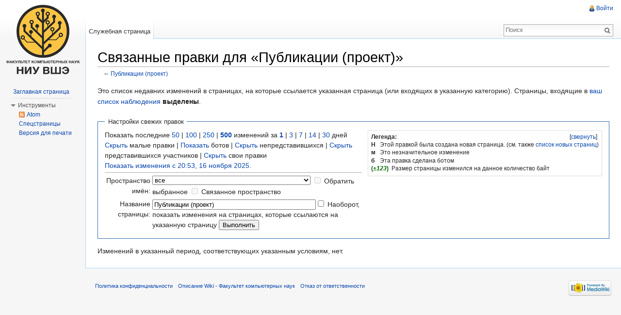

--- FILE ---
content_type: text/javascript; charset=utf-8
request_url: http://wiki.cs.hse.ru/load.php?debug=false&lang=ru&modules=startup&only=scripts&skin=vector&*
body_size: 17127
content:
var mediaWikiLoadStart=(new Date()).getTime();function isCompatible(ua){if(ua===undefined){ua=navigator.userAgent;}return!((ua.indexOf('MSIE')!==-1&&parseFloat(ua.split('MSIE')[1])<6)||(ua.indexOf('Firefox/')!==-1&&parseFloat(ua.split('Firefox/')[1])<3)||ua.match(/BlackBerry[^\/]*\/[1-5]\./)||ua.match(/webOS\/1\.[0-4]/)||ua.match(/PlayStation/i)||ua.match(/SymbianOS|Series60/)||ua.match(/NetFront/)||ua.match(/Opera Mini/)||ua.match(/S40OviBrowser/)||(ua.match(/Glass/)&&ua.match(/Android/)));}var startUp=function(){mw.config=new mw.Map(true);mw.loader.addSource({"local":{"loadScript":"/load.php","apiScript":"/api.php"}});mw.loader.register([["site","1691679630",[],"site"],["noscript","1661428599",[],"noscript"],["startup","1691679630",[],"startup"],["filepage","1661428599"],["user.groups","1661428599",[],"user"],["user","1661428599",[],"user"],["user.cssprefs","1661428599",["mediawiki.user"],"private"],["user.options","1661428599",[],"private"],["user.tokens","1661428599",[],"private"],
["mediawiki.language.data","1661428599",["mediawiki.language.init"]],["mediawiki.skinning.elements","1661428599"],["mediawiki.skinning.content","1661428599"],["mediawiki.skinning.interface","1661428599"],["skins.cologneblue","1661428599"],["skins.modern","1661428599"],["skins.vector.styles","1661428599"],["skins.monobook.styles","1661428599"],["skins.vector.js","1661428599",["jquery.throttle-debounce"]],["skins.vector.collapsibleNav","1661428605",["jquery.client","jquery.cookie","jquery.tabIndex"]],["jquery","1661428599"],["jquery.appear","1661428599"],["jquery.arrowSteps","1661428599"],["jquery.async","1661428599"],["jquery.autoEllipsis","1661428599",["jquery.highlightText"]],["jquery.badge","1661428599",["mediawiki.language"]],["jquery.byteLength","1661428599"],["jquery.byteLimit","1661428599",["jquery.byteLength"]],["jquery.checkboxShiftClick","1661428599"],["jquery.chosen","1661428599"],["jquery.client","1661428599"],["jquery.color","1661428599",["jquery.colorUtil"]],[
"jquery.colorUtil","1661428599"],["jquery.cookie","1661428599"],["jquery.delayedBind","1661428599"],["jquery.expandableField","1661428599"],["jquery.farbtastic","1661428599",["jquery.colorUtil"]],["jquery.footHovzer","1661428599"],["jquery.form","1661428599"],["jquery.fullscreen","1661428599"],["jquery.getAttrs","1661428599"],["jquery.hidpi","1661428599"],["jquery.highlightText","1661428599",["jquery.mwExtension"]],["jquery.hoverIntent","1661428599"],["jquery.json","1661428599"],["jquery.localize","1661428599"],["jquery.makeCollapsible","1661428605"],["jquery.mockjax","1661428599"],["jquery.mw-jump","1661428599"],["jquery.mwExtension","1661428599"],["jquery.placeholder","1661428599"],["jquery.qunit","1661428599"],["jquery.qunit.completenessTest","1661428599",["jquery.qunit"]],["jquery.spinner","1661428599"],["jquery.jStorage","1661428599",["jquery.json"]],["jquery.suggestions","1661428599",["jquery.highlightText"]],["jquery.tabIndex","1661428599"],["jquery.tablesorter","1661432667",[
"jquery.mwExtension","mediawiki.language.months"]],["jquery.textSelection","1661428599",["jquery.client"]],["jquery.throttle-debounce","1661428599"],["jquery.validate","1661428599"],["jquery.xmldom","1661428599"],["jquery.tipsy","1661428599"],["jquery.ui.core","1661428599",[],"jquery.ui"],["jquery.ui.widget","1661428599",[],"jquery.ui"],["jquery.ui.mouse","1661428599",["jquery.ui.widget"],"jquery.ui"],["jquery.ui.position","1661428599",[],"jquery.ui"],["jquery.ui.draggable","1661428599",["jquery.ui.core","jquery.ui.mouse","jquery.ui.widget"],"jquery.ui"],["jquery.ui.droppable","1661428599",["jquery.ui.core","jquery.ui.draggable","jquery.ui.mouse","jquery.ui.widget"],"jquery.ui"],["jquery.ui.resizable","1661428599",["jquery.ui.core","jquery.ui.mouse","jquery.ui.widget"],"jquery.ui"],["jquery.ui.selectable","1661428599",["jquery.ui.core","jquery.ui.mouse","jquery.ui.widget"],"jquery.ui"],["jquery.ui.sortable","1661428599",["jquery.ui.core","jquery.ui.mouse","jquery.ui.widget"],
"jquery.ui"],["jquery.ui.accordion","1661428599",["jquery.ui.core","jquery.ui.widget"],"jquery.ui"],["jquery.ui.autocomplete","1661428599",["jquery.ui.core","jquery.ui.position","jquery.ui.widget"],"jquery.ui"],["jquery.ui.button","1661428599",["jquery.ui.core","jquery.ui.widget"],"jquery.ui"],["jquery.ui.datepicker","1661428599",["jquery.ui.core"],"jquery.ui"],["jquery.ui.dialog","1661428599",["jquery.ui.button","jquery.ui.core","jquery.ui.draggable","jquery.ui.mouse","jquery.ui.position","jquery.ui.resizable","jquery.ui.widget"],"jquery.ui"],["jquery.ui.progressbar","1661428599",["jquery.ui.core","jquery.ui.widget"],"jquery.ui"],["jquery.ui.slider","1661428599",["jquery.ui.core","jquery.ui.mouse","jquery.ui.widget"],"jquery.ui"],["jquery.ui.tabs","1661428599",["jquery.ui.core","jquery.ui.widget"],"jquery.ui"],["jquery.effects.core","1661428599",[],"jquery.ui"],["jquery.effects.blind","1661428599",["jquery.effects.core"],"jquery.ui"],["jquery.effects.bounce","1661428599",[
"jquery.effects.core"],"jquery.ui"],["jquery.effects.clip","1661428599",["jquery.effects.core"],"jquery.ui"],["jquery.effects.drop","1661428599",["jquery.effects.core"],"jquery.ui"],["jquery.effects.explode","1661428599",["jquery.effects.core"],"jquery.ui"],["jquery.effects.fade","1661428599",["jquery.effects.core"],"jquery.ui"],["jquery.effects.fold","1661428599",["jquery.effects.core"],"jquery.ui"],["jquery.effects.highlight","1661428599",["jquery.effects.core"],"jquery.ui"],["jquery.effects.pulsate","1661428599",["jquery.effects.core"],"jquery.ui"],["jquery.effects.scale","1661428599",["jquery.effects.core"],"jquery.ui"],["jquery.effects.shake","1661428599",["jquery.effects.core"],"jquery.ui"],["jquery.effects.slide","1661428599",["jquery.effects.core"],"jquery.ui"],["jquery.effects.transfer","1661428599",["jquery.effects.core"],"jquery.ui"],["moment","1661428599"],["mediawiki","1661428599"],["mediawiki.api","1661428599",["mediawiki.util"]],["mediawiki.api.category","1661428599",[
"mediawiki.Title","mediawiki.api"]],["mediawiki.api.edit","1661428599",["mediawiki.Title","mediawiki.api","user.tokens"]],["mediawiki.api.login","1661428599",["mediawiki.api"]],["mediawiki.api.parse","1661428599",["mediawiki.api"]],["mediawiki.api.watch","1661428599",["mediawiki.api","user.tokens"]],["mediawiki.debug","1661428599",["jquery.footHovzer","jquery.tipsy"]],["mediawiki.debug.init","1661428599",["mediawiki.debug"]],["mediawiki.feedback","1661428599",["jquery.ui.dialog","mediawiki.Title","mediawiki.api.edit","mediawiki.jqueryMsg"]],["mediawiki.hidpi","1661428599",["jquery.hidpi"]],["mediawiki.hlist","1661428599",["jquery.client"]],["mediawiki.htmlform","1661428869"],["mediawiki.icon","1661428599"],["mediawiki.inspect","1661428599",["jquery.byteLength","jquery.json"]],["mediawiki.notification","1661428599",["mediawiki.page.startup"]],["mediawiki.notify","1661428599"],["mediawiki.searchSuggest","1661428605",["jquery.client","jquery.placeholder","jquery.suggestions",
"mediawiki.api"]],["mediawiki.Title","1661428599",["jquery.byteLength","mediawiki.util"]],["mediawiki.toc","1661428605",["jquery.cookie"]],["mediawiki.Uri","1661428599"],["mediawiki.user","1661428599",["jquery.cookie","mediawiki.api","user.options","user.tokens"]],["mediawiki.util","1661428599",["jquery.client","jquery.mwExtension","mediawiki.notify","mediawiki.toc"]],["mediawiki.action.edit","1661428599",["jquery.byteLimit","jquery.textSelection","mediawiki.action.edit.styles"]],["mediawiki.action.edit.styles","1661428599"],["mediawiki.action.edit.collapsibleFooter","1661428599",["jquery.cookie","jquery.makeCollapsible","mediawiki.icon"]],["mediawiki.action.edit.preview","1661428599",["jquery.form","jquery.spinner","mediawiki.action.history.diff"]],["mediawiki.action.history","1661428599",[],"mediawiki.action.history"],["mediawiki.action.history.diff","1661428599",[],"mediawiki.action.history"],["mediawiki.action.view.dblClickEdit","1661428599",["mediawiki.page.startup",
"mediawiki.util"]],["mediawiki.action.view.metadata","1661435910"],["mediawiki.action.view.postEdit","1661428605",["jquery.cookie","mediawiki.jqueryMsg"]],["mediawiki.action.view.redirectToFragment","1661428599",["jquery.client"]],["mediawiki.action.view.rightClickEdit","1661428599"],["mediawiki.action.edit.editWarning","1661428617",["mediawiki.jqueryMsg"]],["mediawiki.action.watch.ajax","1661428599",["mediawiki.page.watch.ajax"]],["mediawiki.language","1661428599",["mediawiki.cldr","mediawiki.language.data"]],["mediawiki.cldr","1661428599",["mediawiki.libs.pluralruleparser"]],["mediawiki.libs.pluralruleparser","1661428599"],["mediawiki.language.init","1661428599"],["mediawiki.jqueryMsg","1661428599",["mediawiki.language","mediawiki.util"]],["mediawiki.language.months","1661432667",["mediawiki.language"]],["mediawiki.libs.jpegmeta","1661428599"],["mediawiki.page.gallery","1661428599"],["mediawiki.page.ready","1661428599",["jquery.checkboxShiftClick","jquery.makeCollapsible",
"jquery.mw-jump","jquery.placeholder","mediawiki.util"]],["mediawiki.page.startup","1661428599",["mediawiki.util"]],["mediawiki.page.patrol.ajax","1661432013",["jquery.spinner","mediawiki.Title","mediawiki.api","mediawiki.notify","mediawiki.page.startup","mediawiki.util","user.tokens"]],["mediawiki.page.watch.ajax","1661428605",["jquery.mwExtension","mediawiki.api.watch","mediawiki.notify","mediawiki.page.startup","mediawiki.util"]],["mediawiki.page.image.pagination","1661428599",["jquery.spinner","mediawiki.Uri","mediawiki.util"]],["mediawiki.special","1661428599"],["mediawiki.special.block","1661428599",["mediawiki.util"]],["mediawiki.special.changeemail","1662043093",["mediawiki.util"]],["mediawiki.special.changeslist","1661428599"],["mediawiki.special.changeslist.legend","1661428599"],["mediawiki.special.changeslist.legend.js","1661428599",["jquery.cookie","jquery.makeCollapsible"]],["mediawiki.special.changeslist.enhanced","1661428599"],["mediawiki.special.movePage","1661428599",[
"jquery.byteLimit"]],["mediawiki.special.pagesWithProp","1661428599"],["mediawiki.special.preferences","1661428895",["mediawiki.language"]],["mediawiki.special.recentchanges","1661428599",["mediawiki.special"]],["mediawiki.special.search","1661431501"],["mediawiki.special.undelete","1661428599"],["mediawiki.special.upload","1661433306",["mediawiki.libs.jpegmeta","mediawiki.util"]],["mediawiki.special.userlogin.common.styles","1661428599"],["mediawiki.special.userlogin.signup.styles","1661428599"],["mediawiki.special.userlogin.login.styles","1661428599"],["mediawiki.special.userlogin.common.js","1661428624"],["mediawiki.special.userlogin.signup.js","1661428642",["jquery.throttle-debounce","mediawiki.api","mediawiki.jqueryMsg"]],["mediawiki.special.javaScriptTest","1661428599",["jquery.qunit"]],["mediawiki.special.version","1661428599"],["mediawiki.legacy.ajax","1661428599",["mediawiki.legacy.wikibits","mediawiki.util"]],["mediawiki.legacy.commonPrint","1661428599"],[
"mediawiki.legacy.config","1661428599",["mediawiki.legacy.wikibits"]],["mediawiki.legacy.protect","1661428599",["jquery.byteLimit"]],["mediawiki.legacy.shared","1661428599"],["mediawiki.legacy.oldshared","1661428599"],["mediawiki.legacy.upload","1661428599",["jquery.spinner","mediawiki.Title","mediawiki.api","mediawiki.util"]],["mediawiki.legacy.wikibits","1661428599",["mediawiki.util"]],["mediawiki.ui","1661428599"],["mediawiki.ui.button","1661428599"],["oojs","1661428599"],["oojs-ui","1661428599",["oojs"]],["jquery.wikiEditor","1661428617",["jquery.client","jquery.textSelection"],"ext.wikiEditor"],["jquery.wikiEditor.dialogs","1661428599",["jquery.tabIndex","jquery.ui.button","jquery.ui.dialog","jquery.ui.draggable","jquery.ui.resizable","jquery.wikiEditor","jquery.wikiEditor.toolbar"],"ext.wikiEditor"],["jquery.wikiEditor.dialogs.config","1661428617",["jquery.suggestions","jquery.wikiEditor","jquery.wikiEditor.dialogs","jquery.wikiEditor.toolbar.i18n","mediawiki.Title",
"mediawiki.jqueryMsg"],"ext.wikiEditor"],["jquery.wikiEditor.preview","1661428599",["jquery.wikiEditor"],"ext.wikiEditor"],["jquery.wikiEditor.previewDialog","1661428599",["jquery.wikiEditor","jquery.wikiEditor.dialogs"],"ext.wikiEditor"],["jquery.wikiEditor.publish","1661428599",["jquery.wikiEditor","jquery.wikiEditor.dialogs"],"ext.wikiEditor"],["jquery.wikiEditor.toolbar","1661428599",["jquery.wikiEditor","jquery.wikiEditor.toolbar.i18n"],"ext.wikiEditor"],["jquery.wikiEditor.toolbar.config","1661428599",["jquery.async","jquery.cookie","jquery.wikiEditor","jquery.wikiEditor.toolbar","jquery.wikiEditor.toolbar.i18n"],"ext.wikiEditor"],["jquery.wikiEditor.toolbar.i18n","1661428599",[],"ext.wikiEditor"],["ext.wikiEditor","1661428599",["jquery.wikiEditor"],"ext.wikiEditor"],["ext.wikiEditor.dialogs","1661428599",["ext.wikiEditor","ext.wikiEditor.toolbar","jquery.wikiEditor.dialogs","jquery.wikiEditor.dialogs.config"],"ext.wikiEditor"],["ext.wikiEditor.preview","1661428617",[
"ext.wikiEditor","jquery.wikiEditor.preview"],"ext.wikiEditor"],["ext.wikiEditor.previewDialog","1661428599",["ext.wikiEditor","jquery.wikiEditor.previewDialog"],"ext.wikiEditor"],["ext.wikiEditor.publish","1661428617",["ext.wikiEditor","jquery.wikiEditor.publish"],"ext.wikiEditor"],["ext.wikiEditor.tests.toolbar","1661428599",["ext.wikiEditor.toolbar"],"ext.wikiEditor"],["ext.wikiEditor.toolbar","1661428599",["ext.wikiEditor","jquery.wikiEditor.toolbar","jquery.wikiEditor.toolbar.config"],"ext.wikiEditor"],["ext.wikiEditor.toolbar.hideSig","1661428599",[],"ext.wikiEditor"],["ext.geshi.local","1661428599"],["ext.nuke","1661428599"]]);mw.config.set({"wgLoadScript":"/load.php","debug":false,"skin":"vector","stylepath":"/skins","wgUrlProtocols":
"http\\:\\/\\/|https\\:\\/\\/|ftp\\:\\/\\/|ftps\\:\\/\\/|ssh\\:\\/\\/|sftp\\:\\/\\/|irc\\:\\/\\/|ircs\\:\\/\\/|xmpp\\:|sip\\:|sips\\:|gopher\\:\\/\\/|telnet\\:\\/\\/|nntp\\:\\/\\/|worldwind\\:\\/\\/|mailto\\:|tel\\:|sms\\:|news\\:|svn\\:\\/\\/|git\\:\\/\\/|mms\\:\\/\\/|bitcoin\\:|magnet\\:|urn\\:|geo\\:|\\/\\/","wgArticlePath":"/$1","wgScriptPath":"","wgScriptExtension":".php","wgScript":"/index.php","wgSearchType":null,"wgVariantArticlePath":false,"wgActionPaths":{},"wgServer":"http://wiki.cs.hse.ru","wgUserLanguage":"ru","wgContentLanguage":"ru","wgVersion":"1.23.2","wgEnableAPI":true,"wgEnableWriteAPI":true,"wgMainPageTitle":"Заглавная страница","wgFormattedNamespaces":{"-2":"Медиа","-1":"Служебная","0":"","1":"Обсуждение","2":"Участник","3":"Обсуждение участника","4":"Wiki - Факультет компьютерных наук","5":"Обсуждение Wiki - Факультет компьютерных наук",
"6":"Файл","7":"Обсуждение файла","8":"MediaWiki","9":"Обсуждение MediaWiki","10":"Шаблон","11":"Обсуждение шаблона","12":"Справка","13":"Обсуждение справки","14":"Категория","15":"Обсуждение категории"},"wgNamespaceIds":{"медиа":-2,"служебная":-1,"":0,"обсуждение":1,"участник":2,"обсуждение_участника":3,"wiki_-_факультет_компьютерных_наук":4,"обсуждение_wiki_-_факультет_компьютерных_наук":5,"файл":6,"обсуждение_файла":7,"mediawiki":8,"обсуждение_mediawiki":9,"шаблон":10,"обсуждение_шаблона":11,"справка":12,"обсуждение_справки":13,"категория":14,"обсуждение_категории":15,"изображение":6,"обсуждение_изображения":7,"участница":2,
"обсуждение_участницы":3,"image":6,"image_talk":7,"media":-2,"special":-1,"talk":1,"user":2,"user_talk":3,"project":4,"project_talk":5,"file":6,"file_talk":7,"mediawiki_talk":9,"template":10,"template_talk":11,"help":12,"help_talk":13,"category":14,"category_talk":15},"wgContentNamespaces":[0],"wgSiteName":"Wiki - Факультет компьютерных наук","wgFileExtensions":["png","gif","jpg","jpeg"],"wgDBname":"wiki_cs","wgFileCanRotate":true,"wgAvailableSkins":{"modern":"Modern","vector":"Vector","monobook":"MonoBook","cologneblue":"CologneBlue"},"wgExtensionAssetsPath":"/extensions","wgCookiePrefix":"wiki_cs","wgResourceLoaderMaxQueryLength":-1,"wgCaseSensitiveNamespaces":[],"wgLegalTitleChars":" %!\"$\u0026'()*,\\-./0-9:;=?@A-Z\\\\\\^_`a-z~+\\u0080-\\uFFFF","wgResourceLoaderStorageVersion":1,"wgResourceLoaderStorageEnabled":false,"wgWikiEditorMagicWords":{"redirect":"#перенаправление","img_right":"справа","img_left":"слева",
"img_none":"без","img_center":"центр","img_thumbnail":"мини","img_framed":"обрамить","img_frameless":"безрамки"}});};if(isCompatible()){document.write("\u003Cscript src=\"/load.php?debug=false\u0026amp;lang=ru\u0026amp;modules=jquery%2Cmediawiki\u0026amp;only=scripts\u0026amp;skin=vector\u0026amp;version=20161216T120759Z\"\u003E\u003C/script\u003E");};
/* cache key: wiki_cs:resourceloader:filter:minify-js:7:618523dca4c7f897fe03e89c07355c11 */

--- FILE ---
content_type: text/javascript; charset=utf-8
request_url: http://wiki.cs.hse.ru/load.php?debug=false&lang=ru&modules=jquery.client%2Ccookie%2CmwExtension%2Cthrottle-debounce%7Cmediawiki.legacy.ajax%2Cwikibits%7Cmediawiki.notify%2Cspecial%2Ctoc%2Cutil%7Cmediawiki.page.startup%7Cmediawiki.special.recentchanges%7Cskins.vector.js&skin=vector&version=20220825T115645Z&*
body_size: 33748
content:
mw.loader.implement("jquery.client",function($,jQuery){(function($){var profileCache={};$.client={profile:function(nav){if(nav===undefined){nav=window.navigator;}if(profileCache[nav.userAgent+'|'+nav.platform]!==undefined){return profileCache[nav.userAgent+'|'+nav.platform];}var versionNumber,key=nav.userAgent+'|'+nav.platform,uk='unknown',x='x',wildUserAgents=['Opera','Navigator','Minefield','KHTML','Chrome','PLAYSTATION 3','Iceweasel'],userAgentTranslations=[[/(Firefox|MSIE|KHTML,?\slike\sGecko|Konqueror)/,''],['Chrome Safari','Chrome'],['KHTML','Konqueror'],['Minefield','Firefox'],['Navigator','Netscape'],['PLAYSTATION 3','PS3']],versionPrefixes=['camino','chrome','firefox','iceweasel','netscape','netscape6','opera','version','konqueror','lynx','msie','safari','ps3','android'],versionSuffix='(\\/|\\;?\\s|)([a-z0-9\\.\\+]*?)(\\;|dev|rel|\\)|\\s|$)',names=['camino','chrome','firefox','iceweasel','netscape','konqueror','lynx','msie','opera','safari','ipod','iphone','blackberry','ps3',
'rekonq','android'],nameTranslations=[],layouts=['gecko','konqueror','msie','trident','opera','webkit'],layoutTranslations=[['konqueror','khtml'],['msie','trident'],['opera','presto']],layoutVersions=['applewebkit','gecko','trident'],platforms=['win','wow64','mac','linux','sunos','solaris','iphone'],platformTranslations=[['sunos','solaris'],['wow64','win']],translate=function(source,translations){var i;for(i=0;i<translations.length;i++){source=source.replace(translations[i][0],translations[i][1]);}return source;},ua=nav.userAgent,match,name=uk,layout=uk,layoutversion=uk,platform=uk,version=x;if(match=new RegExp('('+wildUserAgents.join('|')+')').exec(ua)){ua=translate(ua,userAgentTranslations);}ua=ua.toLowerCase();if(match=new RegExp('('+names.join('|')+')').exec(ua)){name=translate(match[1],nameTranslations);}if(match=new RegExp('('+layouts.join('|')+')').exec(ua)){layout=translate(match[1],layoutTranslations);}if(match=new RegExp('('+layoutVersions.join('|')+')\\\/(\\d+)').exec(ua)){
layoutversion=parseInt(match[2],10);}if(match=new RegExp('('+platforms.join('|')+')').exec(nav.platform.toLowerCase())){platform=translate(match[1],platformTranslations);}if(match=new RegExp('('+versionPrefixes.join('|')+')'+versionSuffix).exec(ua)){version=match[3];}if(name==='safari'&&version>400){version='2.0';}if(name==='opera'&&version>=9.8){match=ua.match(/\bversion\/([0-9\.]*)/);if(match&&match[1]){version=match[1];}else{version='10';}}if(name==='chrome'&&(match=ua.match(/\bopr\/([0-9\.]*)/))){if(match[1]){name='opera';version=match[1];}}if(layout==='trident'&&layoutversion>=7&&(match=ua.match(/\brv[ :\/]([0-9\.]*)/))){if(match[1]){name='msie';version=match[1];}}if(match=ua.match(/\bsilk\/([0-9.\-_]*)/)){if(match[1]){name='silk';version=match[1];}}versionNumber=parseFloat(version,10)||0.0;return profileCache[key]={name:name,layout:layout,layoutVersion:layoutversion,platform:platform,version:version,versionBase:(version!==x?Math.floor(versionNumber).toString():x),versionNumber:
versionNumber};},test:function(map,profile,exactMatchOnly){var conditions,dir,i,op,val,j,pieceVersion,pieceVal,compare;profile=$.isPlainObject(profile)?profile:$.client.profile();if(map.ltr&&map.rtl){dir=$('body').is('.rtl')?'rtl':'ltr';map=map[dir];}if(typeof map!=='object'||map[profile.name]===undefined){return!exactMatchOnly;}conditions=map[profile.name];if(conditions===false){return false;}if(conditions===null){return true;}for(i=0;i<conditions.length;i++){op=conditions[i][0];val=conditions[i][1];if(typeof val==='string'){pieceVersion=profile.version.toString().split('.');pieceVal=val.split('.');while(pieceVersion.length<pieceVal.length){pieceVersion.push('0');}while(pieceVal.length<pieceVersion.length){pieceVal.push('0');}compare=0;for(j=0;j<pieceVersion.length;j++){if(Number(pieceVersion[j])<Number(pieceVal[j])){compare=-1;break;}else if(Number(pieceVersion[j])>Number(pieceVal[j])){compare=1;break;}}if(!(eval(''+compare+op+'0'))){return false;}}else if(typeof val==='number'){if(!
(eval('profile.versionNumber'+op+val))){return false;}}}return true;}};}(jQuery));},{},{});mw.loader.implement("jquery.cookie",function($,jQuery){(function($){$.cookie=function(key,value,options){if(arguments.length>1&&(!/Object/.test(Object.prototype.toString.call(value))||value===null||value===undefined)){options=$.extend({},options);if(value===null||value===undefined){options.expires=-1;}if(typeof options.expires==='number'){var days=options.expires,t=options.expires=new Date();t.setDate(t.getDate()+days);}value=String(value);return(document.cookie=[encodeURIComponent(key),'=',options.raw?value:encodeURIComponent(value),options.expires?'; expires='+options.expires.toUTCString():'',options.path?'; path='+options.path:'',options.domain?'; domain='+options.domain:'',options.secure?'; secure':''].join(''));}options=value||{};var decode=options.raw?function(s){return s;}:decodeURIComponent;var pairs=document.cookie.split('; ');for(var i=0,pair;pair=pairs[i]&&pairs[i].split('=');i++){if(
decode(pair[0])===key)return decode(pair[1]||'');}return null;};})(jQuery);},{},{});mw.loader.implement("jquery.mwExtension",function($,jQuery){(function($){$.extend({trimLeft:function(str){return str===null?'':str.toString().replace(/^\s+/,'');},trimRight:function(str){return str===null?'':str.toString().replace(/\s+$/,'');},ucFirst:function(str){return str.charAt(0).toUpperCase()+str.substr(1);},escapeRE:function(str){return str.replace(/([\\{}()|.?*+\-\^$\[\]])/g,'\\$1');},isDomElement:function(el){return!!el&&!!el.nodeType;},isEmpty:function(v){var key;if(v===''||v===0||v==='0'||v===null||v===false||v===undefined){return true;}if(v.length===0){return true;}if(typeof v==='object'){for(key in v){return false;}return true;}return false;},compareArray:function(arrThis,arrAgainst){if(arrThis.length!==arrAgainst.length){return false;}for(var i=0;i<arrThis.length;i++){if($.isArray(arrThis[i])){if(!$.compareArray(arrThis[i],arrAgainst[i])){return false;}}else if(arrThis[i]!==arrAgainst[i])
{return false;}}return true;},compareObject:function(objectA,objectB){var prop,type;if(typeof objectA===typeof objectB){if(typeof objectA==='object'){if(objectA===objectB){return true;}else{for(prop in objectA){if(prop in objectB){type=typeof objectA[prop];if(type===typeof objectB[prop]){switch(type){case'object':if(!$.compareObject(objectA[prop],objectB[prop])){return false;}break;case'function':if(objectA[prop].toString()!==objectB[prop].toString()){return false;}break;default:if(objectA[prop]!==objectB[prop]){return false;}break;}}else{return false;}}else{return false;}}for(prop in objectB){if(!(prop in objectA)){return false;}}}}}else{return false;}return true;}});}(jQuery));},{},{});mw.loader.implement("jquery.throttle-debounce",function($,jQuery){(function(window,undefined){'$:nomunge';var $=window.jQuery||window.Cowboy||(window.Cowboy={}),jq_throttle;$.throttle=jq_throttle=function(delay,no_trailing,callback,debounce_mode){var timeout_id,last_exec=0;if(typeof no_trailing!==
'boolean'){debounce_mode=callback;callback=no_trailing;no_trailing=undefined;}function wrapper(){var that=this,elapsed=+new Date()-last_exec,args=arguments;function exec(){last_exec=+new Date();callback.apply(that,args);};function clear(){timeout_id=undefined;};if(debounce_mode&&!timeout_id){exec();}timeout_id&&clearTimeout(timeout_id);if(debounce_mode===undefined&&elapsed>delay){exec();}else if(no_trailing!==true){timeout_id=setTimeout(debounce_mode?clear:exec,debounce_mode===undefined?delay-elapsed:delay);}};if($.guid){wrapper.guid=callback.guid=callback.guid||$.guid++;}return wrapper;};$.debounce=function(delay,at_begin,callback){return callback===undefined?jq_throttle(delay,at_begin,false):jq_throttle(delay,callback,at_begin!==false);};})(this);},{},{});mw.loader.implement("mediawiki.legacy.ajax",function($,jQuery){(function(mw){function debug(text){if(!window.sajax_debug_mode){return false;}var e=document.getElementById('sajax_debug');if(!e){e=document.createElement('p');e.
className='sajax_debug';e.id='sajax_debug';var b=document.getElementsByTagName('body')[0];if(b.firstChild){b.insertBefore(e,b.firstChild);}else{b.appendChild(e);}}var m=document.createElement('div');m.appendChild(document.createTextNode(text));e.appendChild(m);return true;}function createXhr(){debug('sajax_init_object() called..');var a;try{a=new XMLHttpRequest();}catch(xhrE){try{a=new window.ActiveXObject('Msxml2.XMLHTTP');}catch(msXmlE){try{a=new window.ActiveXObject('Microsoft.XMLHTTP');}catch(msXhrE){a=null;}}}if(!a){debug('Could not create connection object.');}return a;}function doAjaxRequest(func_name,args,target){var i,x,uri,post_data;uri=mw.util.wikiScript()+'?action=ajax';if(window.sajax_request_type==='GET'){if(uri.indexOf('?')===-1){uri=uri+'?rs='+encodeURIComponent(func_name);}else{uri=uri+'&rs='+encodeURIComponent(func_name);}for(i=0;i<args.length;i++){uri=uri+'&rsargs[]='+encodeURIComponent(args[i]);}post_data=null;}else{post_data='rs='+encodeURIComponent(func_name);for(
i=0;i<args.length;i++){post_data=post_data+'&rsargs[]='+encodeURIComponent(args[i]);}}x=createXhr();if(!x){alert('AJAX not supported');return false;}try{x.open(window.sajax_request_type,uri,true);}catch(e){if(location.hostname==='localhost'){alert('Your browser blocks XMLHttpRequest to "localhost", try using a real hostname for development/testing.');}throw e;}if(window.sajax_request_type==='POST'){x.setRequestHeader('Method','POST '+uri+' HTTP/1.1');x.setRequestHeader('Content-Type','application/x-www-form-urlencoded');}x.setRequestHeader('Pragma','cache=yes');x.setRequestHeader('Cache-Control','no-transform');x.onreadystatechange=function(){if(x.readyState!==4){return;}debug('received ('+x.status+' '+x.statusText+') '+x.responseText);if(typeof target==='function'){target(x);}else if(typeof target==='object'){if(target.tagName==='INPUT'){if(x.status===200){target.value=x.responseText;}}else{if(x.status===200){target.innerHTML=x.responseText;}else{target.innerHTML=
'<div class="error">Error: '+x.status+' '+x.statusText+' ('+x.responseText+')</div>';}}}else{alert('Bad target for sajax_do_call: not a function or object: '+target);}};debug(func_name+' uri = '+uri+' / post = '+post_data);x.send(post_data);debug(func_name+' waiting..');return true;}function wfSupportsAjax(){var request=createXhr(),supportsAjax=request?true:false;request=undefined;return supportsAjax;}var deprecationNotice='Sajax is deprecated, use jQuery.ajax or mediawiki.api instead.';mw.log.deprecate(window,'sajax_debug_mode',false,deprecationNotice);mw.log.deprecate(window,'sajax_request_type','GET',deprecationNotice);mw.log.deprecate(window,'sajax_debug',debug,deprecationNotice);mw.log.deprecate(window,'sajax_init_object',createXhr,deprecationNotice);mw.log.deprecate(window,'sajax_do_call',doAjaxRequest,deprecationNotice);mw.log.deprecate(window,'wfSupportsAjax',wfSupportsAjax,deprecationNotice);}(mediaWiki));},{},{});mw.loader.implement("mediawiki.legacy.wikibits",function($,
jQuery){(function(mw,$){var msg,win=window,ua=navigator.userAgent.toLowerCase(),isIE6=(/msie ([0-9]{1,}[\.0-9]{0,})/.exec(ua)&&parseFloat(RegExp.$1)<=6.0),isGecko=/gecko/.test(ua)&&!/khtml|spoofer|netscape\/7\.0/.test(ua),onloadFuncts=[];if(mw.config.get('wgBreakFrames')){if(win.top!==win.self){win.top.location=win.location;}}mw.log.deprecate(win,'redirectToFragment',function(fragment){var webKitVersion,match=navigator.userAgent.match(/AppleWebKit\/(\d+)/);if(match){webKitVersion=parseInt(match[1],10);if(webKitVersion<420){return;}}if(!win.location.hash){win.location.hash=fragment;if(isGecko){$(function(){if(win.location.hash===fragment){win.location.hash=fragment;}});}}},'Use the module mediawiki.action.view.redirectToFragment instead.');msg='Use feature detection or module jquery.client instead.';mw.log.deprecate(win,'clientPC',ua,msg);mw.log.deprecate(win,'is_gecko',false,msg);mw.log.deprecate(win,'is_chrome_mac',false,msg);mw.log.deprecate(win,'is_chrome',false,msg);mw.log.
deprecate(win,'webkit_version',false,msg);mw.log.deprecate(win,'is_safari_win',false,msg);mw.log.deprecate(win,'is_safari',false,msg);mw.log.deprecate(win,'webkit_match',false,msg);mw.log.deprecate(win,'is_ff2',false,msg);mw.log.deprecate(win,'ff2_bugs',false,msg);mw.log.deprecate(win,'is_ff2_win',false,msg);mw.log.deprecate(win,'is_ff2_x11',false,msg);mw.log.deprecate(win,'opera95_bugs',false,msg);mw.log.deprecate(win,'opera7_bugs',false,msg);mw.log.deprecate(win,'opera6_bugs',false,msg);mw.log.deprecate(win,'is_opera_95',false,msg);mw.log.deprecate(win,'is_opera_preseven',false,msg);mw.log.deprecate(win,'is_opera',false,msg);mw.log.deprecate(win,'ie6_bugs',false,msg);msg='Use jQuery instead.';mw.log.deprecate(win,'doneOnloadHook',undefined,msg);mw.log.deprecate(win,'onloadFuncts',[],msg);mw.log.deprecate(win,'runOnloadHook',$.noop,msg);mw.log.deprecate(win,'changeText',$.noop,msg);mw.log.deprecate(win,'killEvt',$.noop,msg);mw.log.deprecate(win,'addHandler',$.noop,msg);mw.log.
deprecate(win,'hookEvent',$.noop,msg);mw.log.deprecate(win,'addClickHandler',$.noop,msg);mw.log.deprecate(win,'removeHandler',$.noop,msg);mw.log.deprecate(win,'getElementsByClassName',function(){return[];},msg);mw.log.deprecate(win,'getInnerText',function(){return'';},msg);mw.log.deprecate(win,'addOnloadHook',function(hookFunct){if(onloadFuncts){onloadFuncts.push(hookFunct);}else{hookFunct();}},msg);$(win).on('load',function(){var i,functs;if(!onloadFuncts){return;}functs=onloadFuncts.slice();onloadFuncts=undefined;for(i=0;i<functs.length;i++){functs[i]();}});msg='Use jquery.checkboxShiftClick instead.';mw.log.deprecate(win,'checkboxes',[],msg);mw.log.deprecate(win,'lastCheckbox',null,msg);mw.log.deprecate(win,'setupCheckboxShiftClick',$.noop,msg);mw.log.deprecate(win,'addCheckboxClickHandlers',$.noop,msg);mw.log.deprecate(win,'checkboxClickHandler',$.noop,msg);mw.log.deprecate(win,'mwEditButtons',[],'Use mw.toolbar instead.');mw.log.deprecate(win,'mwCustomEditButtons',[],
'Use mw.toolbar instead.');mw.log.deprecate(win,'injectSpinner',$.noop,'Use jquery.spinner instead.');mw.log.deprecate(win,'removeSpinner',$.noop,'Use jquery.spinner instead.');mw.log.deprecate(win,'escapeQuotes',$.noop,'Use mw.html instead.');mw.log.deprecate(win,'escapeQuotesHTML',$.noop,'Use mw.html instead.');mw.log.deprecate(win,'jsMsg',mw.util.jsMessage,'Use mediawiki.notify instead.');msg='Use mediawiki.util instead.';mw.log.deprecate(win,'tooltipAccessKeyPrefix','alt-',msg);mw.log.deprecate(win,'tooltipAccessKeyRegexp',/\[(alt-)?(.)\]$/,msg);mw.log.deprecate(win,'updateTooltipAccessKeys',mw.util.updateTooltipAccessKeys,msg);mw.log.deprecate(win,'addPortletLink',mw.util.addPortletLink,msg);mw.log.deprecate(win,'appendCSS',mw.util.addCSS,msg);win.loadedScripts={};win.importScript=function(page){var uri=mw.config.get('wgScript')+'?title='+mw.util.wikiUrlencode(page)+'&action=raw&ctype=text/javascript';return win.importScriptURI(uri);};win.importScriptURI=function(url){if(win.
loadedScripts[url]){return null;}win.loadedScripts[url]=true;var s=document.createElement('script');s.setAttribute('src',url);s.setAttribute('type','text/javascript');document.getElementsByTagName('head')[0].appendChild(s);return s;};win.importStylesheet=function(page){var uri=mw.config.get('wgScript')+'?title='+mw.util.wikiUrlencode(page)+'&action=raw&ctype=text/css';return win.importStylesheetURI(uri);};win.importStylesheetURI=function(url,media){var l=document.createElement('link');l.rel='stylesheet';l.href=url;if(media){l.media=media;}document.getElementsByTagName('head')[0].appendChild(l);return l;};if(isIE6){win.importScriptURI(mw.config.get('stylepath')+'/common/IEFixes.js');}}(mediaWiki,jQuery));},{},{});mw.loader.implement("mediawiki.notify",function($,jQuery){(function(mw,$){'use strict';mw.notify=function(message,options){var d=$.Deferred();mw.loader.using('mediawiki.notification',function(){d.resolve(mw.notification.notify(message,options));},d.reject);return d.promise();};
}(mediaWiki,jQuery));},{},{});mw.loader.implement("mediawiki.special",function($,jQuery){mediaWiki.special={};},{"css":[
"#mw-allmessagestable .allmessages-customised td.am_default{background-color:#fcffc4}#mw-allmessagestable tr.allmessages-customised:hover td.am_default{background-color:#faff90}#mw-allmessagestable td.am_actual{background-color:#e2ffe2}#mw-allmessagestable tr.allmessages-customised:hover + tr.allmessages-customised td.am_actual{background-color:#b1ffb1} table.mw-allpages-table-form,table.mw-allpages-table-chunk{width:100%}td.mw-allpages-alphaindexline{text-align:right}.mw-allpages-nav{text-align:right;margin-bottom:1em}table.mw-allpages-table-form tr{vertical-align:top} tr.mw-block-hideuser{font-weight:bold} table.mw-blocklist span.mw-usertoollinks,span.mw-blocklist-actions{white-space:nowrap;font-size:90%} .mw-uctop{font-weight:bold} td#mw-emailuser-sender,td#mw-emailuser-recipient{font-weight:bold} table.mw-listgrouprights-table tr{vertical-align:top}.listgrouprights-revoked{text-decoration:line-through} table.mw-prefixindex-list-table,table#mw-prefixindex-nav-table{width:100%}td#mw-prefixindex-nav-form{margin-bottom:1em;vertical-align:top}.mw-prefixindex-nav{text-align:right} .searchresults{}.searchresults p{margin-left:0.4em;margin-top:1em;margin-bottom:1.2em}div.searchresult{font-size:95%;width:38em}.mw-search-results{margin-left:0.4em}.mw-search-results li{padding-bottom:1.2em;list-style:none;list-style-image:none}.mw-search-results li a{font-size:108%}.mw-search-result-data{color:green;font-size:97%}.mw-search-formheader{background-color:#f3f3f3;margin-top:1em;border:1px solid silver}.mw-search-formheader div.search-types{float:left;padding-left:0.25em}.mw-search-formheader div.search-types ul{margin:0 !important;padding:0 !important;list-style:none !important}.mw-search-formheader div.search-types ul li{float:left;margin:0;padding:0}.mw-search-formheader div.search-types ul li a{display:block;padding:0.5em}.mw-search-formheader div.search-types ul li.current a{color:#333333;cursor:default}.mw-search-formheader div.search-types ul li.current a:hover{text-decoration:none}.mw-search-formheader div.results-info{float:right;padding:0.5em;padding-right:0.75em}.mw-search-formheader div.results-info ul{margin:0 !important;padding:0 !important;list-style:none !important}.mw-search-formheader div.results-info ul li{float:right;margin:0;padding:0}fieldset#mw-searchoptions{margin:0;padding:0.5em 0.75em 0.75em 0.75em !important;border:none;background-color:#f9f9f9;border:1px solid silver !important;border-top-width:0 !important}fieldset#mw-searchoptions legend{display:none}fieldset#mw-searchoptions h4{padding:0;margin:0;float:left}fieldset#mw-searchoptions div#mw-search-togglebox{float:right}fieldset#mw-searchoptions div#mw-search-togglebox label{margin-right:0.25em}fieldset#mw-searchoptions div#mw-search-togglebox input{margin-left:0.25em}fieldset#mw-searchoptions table{float:left;margin-right:3em}fieldset#mw-searchoptions table td{padding-right:1em}fieldset#mw-searchoptions div.divider{clear:both;border-bottom:1px solid #DDDDDD;padding-top:0.5em;margin-bottom:0.5em}td#mw-search-menu{padding-left:6em;font-size:85%}div#mw-search-interwiki{float:right;width:18em;border:1px solid #AAAAAA;margin-top:2ex}div#mw-search-interwiki li{font-size:95%}.mw-search-interwiki-more{float:right;font-size:90%}div#mw-search-interwiki-caption{text-align:center;font-weight:bold;font-size:95%}.mw-search-interwiki-project{font-size:97%;text-align:left;padding:0.15em 0.15em 0.2em 0.2em;background-color:#ececec;border-top:1px solid #BBBBBB}span.searchalttitle{font-size:95%}div.searchdidyoumean{font-size:127%;margin-top:0.8em; color:#c00}div.searchdidyoumean em{font-weight:bold}.searchmatch{font-weight:bold} td#mw-search-togglebox{text-align:right}table#mw-search-powertable{width:100%}form#powersearch{clear:both} .mw-specialpagerestricted{font-weight:bold}.mw-specialpages-table{margin-top:-1em;margin-bottom:1em}.mw-specialpages-table td{vertical-align:top} td.mw-statistics-numbers{text-align:right} table.mw-protectedpages span.mw-usertoollinks,span.mw-protectedpages-length,span.mw-protectedpages-actions{white-space:nowrap;font-size:90%}span.mw-protectedpages-unknown{color:grey;font-size:90%} .mw-userrights-disabled{color:#888}table.mw-userrights-groups * td,table.mw-userrights-groups * th{padding-right:1.5em} table.mw-specialpages-table{margin-top:0}\n/* cache key: wiki_cs:resourceloader:filter:minify-css:7:687f941e56923072b58b89610cbcfe7b */"
]},{});mw.loader.implement("mediawiki.toc",function($,jQuery){(function(mw,$){'use strict';mw.hook('wikipage.content').add(function($content){function toggleToc($toggleLink){var $tocList=$content.find('#toc ul:first');if($tocList.length){if($tocList.is(':hidden')){$tocList.slideDown('fast');$toggleLink.text(mw.msg('hidetoc'));$content.find('#toc').removeClass('tochidden');$.cookie('mw_hidetoc',null,{expires:30,path:'/'});}else{$tocList.slideUp('fast');$toggleLink.text(mw.msg('showtoc'));$content.find('#toc').addClass('tochidden');$.cookie('mw_hidetoc','1',{expires:30,path:'/'});}}}var $tocTitle,$tocToggleLink,hideTocCookie;$tocTitle=$content.find('#toctitle');$tocToggleLink=$content.find('#togglelink');if($content.find('#toc').length&&$tocTitle.length&&!$tocToggleLink.length){hideTocCookie=$.cookie('mw_hidetoc');$tocToggleLink=$('<a href="#" class="internal" id="togglelink"></a>').text(mw.msg('hidetoc')).click(function(e){e.preventDefault();toggleToc($(this));});$tocTitle.append(
$tocToggleLink.wrap('<span class="toctoggle"></span>').parent().prepend('&nbsp;[').append(']&nbsp;'));if(hideTocCookie==='1'){toggleToc($tocToggleLink);}}});}(mediaWiki,jQuery));},{},{"hidetoc":"\u0443\u0431\u0440\u0430\u0442\u044c","showtoc":"\u043f\u043e\u043a\u0430\u0437\u0430\u0442\u044c"});mw.loader.implement("mediawiki.util",function($,jQuery){(function(mw,$){'use strict';var util={init:function(){util.$content=(function(){var i,l,$content,selectors;selectors=['.mw-body-primary','.mw-body','#bodyContent','#mw_contentholder','#article','#content','#mw-content-text','body'];for(i=0,l=selectors.length;i<l;i++){$content=$(selectors[i]).first();if($content.length){return $content;}}return util.$content;})();},rawurlencode:function(str){str=String(str);return encodeURIComponent(str).replace(/!/g,'%21').replace(/'/g,'%27').replace(/\(/g,'%28').replace(/\)/g,'%29').replace(/\*/g,'%2A').replace(/~/g,'%7E');},wikiUrlencode:function(str){return util.rawurlencode(str).replace(/%20/g,'_').
replace(/%3A/g,':').replace(/%2F/g,'/');},getUrl:function(str,params){var url=mw.config.get('wgArticlePath').replace('$1',util.wikiUrlencode(typeof str==='string'?str:mw.config.get('wgPageName')));if(params&&!$.isEmptyObject(params)){url+=(url.indexOf('?')!==-1?'&':'?')+$.param(params);}return url;},wikiScript:function(str){str=str||'index';if(str==='index'){return mw.config.get('wgScript');}else if(str==='load'){return mw.config.get('wgLoadScript');}else{return mw.config.get('wgScriptPath')+'/'+str+mw.config.get('wgScriptExtension');}},addCSS:function(text){var s=mw.loader.addStyleTag(text);return s.sheet||s.styleSheet||s;},toggleToc:function($toggleLink,callback){var ret,$tocList=$('#toc ul:first');if(!$tocList.length){return null;}ret=$tocList.is(':hidden');$toggleLink.click();$tocList.promise().done(callback);return ret;},getParamValue:function(param,url){if(url===undefined){url=document.location.href;}var re=new RegExp('^[^#]*[&?]'+$.escapeRE(param)+'=([^&#]*)'),m=re.exec(url);if(
m){return decodeURIComponent(m[1].replace(/\+/g,'%20'));}return null;},tooltipAccessKeyPrefix:(function(){var profile=$.client.profile();if(profile.name==='opera'){return'shift-esc-';}if(profile.name==='chrome'){if(profile.platform==='mac'){return'ctrl-option-';}return'alt-shift-';}if(profile.platform!=='win'&&profile.name==='safari'&&profile.layoutVersion>526){return'ctrl-alt-';}if(profile.platform==='mac'&&profile.name==='firefox'&&profile.versionNumber>=14){return'ctrl-option-';}if(!(profile.platform==='win'&&profile.name==='safari')&&(profile.name==='safari'||profile.platform==='mac'||profile.name==='konqueror')){return'ctrl-';}if((profile.name==='firefox'||profile.name==='iceweasel')&&profile.versionBase>'1'){return'alt-shift-';}return'alt-';})(),tooltipAccessKeyRegexp:/\[(ctrl-)?(option-)?(alt-)?(shift-)?(esc-)?(.)\]$/,updateTooltipAccessKeys:function($nodes){if(!$nodes){if(document.querySelectorAll){$nodes=$(document.querySelectorAll('[accesskey]'));}else{$nodes=$(
'#column-one a, #mw-head a, #mw-panel a, #p-logo a, input, label, button');}}else if(!($nodes instanceof $)){$nodes=$($nodes);}$nodes.attr('title',function(i,val){if(val&&util.tooltipAccessKeyRegexp.test(val)){return val.replace(util.tooltipAccessKeyRegexp,'['+util.tooltipAccessKeyPrefix+'$6]');}return val;});},$content:null,addPortletLink:function(portlet,href,text,id,tooltip,accesskey,nextnode){var $item,$link,$portlet,$ul;if(arguments.length<3){return null;}$link=$('<a>').attr('href',href).text(text);if(tooltip){$link.attr('title',tooltip);}$portlet=$('#'+portlet);if($portlet.length===0){return null;}$ul=$portlet.find('ul').eq(0);if($ul.length===0){$ul=$('<ul>');if($portlet.find('div:first').length===0){$portlet.append($ul);}else{$portlet.find('div').eq(-1).append($ul);}}if($ul.length===0){return null;}$portlet.removeClass('emptyPortlet');if($portlet.hasClass('vectorTabs')){$item=$link.wrap('<li><span></span></li>').parent().parent();}else{$item=$link.wrap('<li></li>').parent();}if(
id){$item.attr('id',id);}if(tooltip){tooltip=$.trim(tooltip.replace(util.tooltipAccessKeyRegexp,''));if(accesskey){tooltip+=' ['+accesskey+']';}$link.attr('title',tooltip);if(accesskey){util.updateTooltipAccessKeys($link);}}if(accesskey){$link.attr('accesskey',accesskey);}if(nextnode){if(nextnode.nodeType||typeof nextnode==='string'){nextnode=$ul.find(nextnode);}else if(!nextnode.jquery||(nextnode.length&&nextnode[0].parentNode!==$ul[0])){$ul.append($item);return $item[0];}if(nextnode.length===1){nextnode.before($item);return $item[0];}}$ul.append($item);return $item[0];},jsMessage:function(message){if(!arguments.length||message===''||message===null){return true;}if(typeof message!=='object'){message=$.parseHTML(message);}mw.notify(message,{autoHide:true,tag:'legacy'});return true;},validateEmail:function(mailtxt){var rfc5322Atext,rfc1034LdhStr,html5EmailRegexp;if(mailtxt===''){return null;}rfc5322Atext='a-z0-9!#$%&\'*+\\-/=?^_`{|}~';rfc1034LdhStr='a-z0-9\\-';html5EmailRegexp=new RegExp
('^'+'['+rfc5322Atext+'\\.]+'+'@'+'['+rfc1034LdhStr+']+'+'(?:\\.['+rfc1034LdhStr+']+)*'+'$','i');return(null!==mailtxt.match(html5EmailRegexp));},isIPv4Address:function(address,allowBlock){if(typeof address!=='string'){return false;}var block=allowBlock?'(?:\\/(?:3[0-2]|[12]?\\d))?':'',RE_IP_BYTE='(?:25[0-5]|2[0-4][0-9]|1[0-9][0-9]|0?[0-9]?[0-9])',RE_IP_ADD='(?:'+RE_IP_BYTE+'\\.){3}'+RE_IP_BYTE;return address.search(new RegExp('^'+RE_IP_ADD+block+'$'))!==-1;},isIPv6Address:function(address,allowBlock){if(typeof address!=='string'){return false;}var block=allowBlock?'(?:\\/(?:12[0-8]|1[01][0-9]|[1-9]?\\d))?':'',RE_IPV6_ADD='(?:'+':(?::|(?::'+'[0-9A-Fa-f]{1,4}'+'){1,7})'+'|'+'[0-9A-Fa-f]{1,4}'+'(?::'+'[0-9A-Fa-f]{1,4}'+'){0,6}::'+'|'+'[0-9A-Fa-f]{1,4}'+'(?::'+'[0-9A-Fa-f]{1,4}'+'){7}'+')';if(address.search(new RegExp('^'+RE_IPV6_ADD+block+'$'))!==-1){return true;}RE_IPV6_ADD='[0-9A-Fa-f]{1,4}'+'(?:::?'+'[0-9A-Fa-f]{1,4}'+'){1,6}';return address.search(new RegExp('^'+RE_IPV6_ADD+block+'$'
))!==-1&&address.search(/::/)!==-1&&address.search(/::.*::/)===-1;}};mw.log.deprecate(util,'wikiGetlink',util.getUrl,'Use mw.util.getUrl instead.');mw.util=util;}(mediaWiki,jQuery));},{},{});mw.loader.implement("mediawiki.page.startup",function($,jQuery){(function(mw,$){mw.page={};$('html').addClass('client-js').removeClass('client-nojs');$(function(){mw.util.init();mw.hook('wikipage.content').fire($('#mw-content-text'));});}(mediaWiki,jQuery));},{},{});mw.loader.implement("mediawiki.special.recentchanges",function($,jQuery){(function(mw,$){var rc,$checkboxes,$select;rc={updateCheckboxes:function(){var isAllNS=$select.val()==='';$checkboxes.prop('disabled',isAllNS);},init:function(){$select=$('#namespace');$checkboxes=$('#nsassociated, #nsinvert');rc.updateCheckboxes();$select.change(rc.updateCheckboxes);}};$(rc.init);mw.special.recentchanges=rc;}(mediaWiki,jQuery));},{},{});mw.loader.implement("skins.vector.js",function($,jQuery){(function($){var rtl=$('html').attr('dir')==='rtl';$.fn
.collapsibleTabs=function(options){if(!this.length){return this;}var $settings=$.extend({},$.collapsibleTabs.defaults,options);this.each(function(){var $el=$(this);$.collapsibleTabs.instances=($.collapsibleTabs.instances.length===0?$el:$.collapsibleTabs.instances.add($el));$el.data('collapsibleTabsSettings',$settings);$el.children($settings.collapsible).each(function(){$.collapsibleTabs.addData($(this));});});if(!$.collapsibleTabs.boundEvent){$(window).on('resize',$.debounce(500,function(){$.collapsibleTabs.handleResize();}));$.collapsibleTabs.boundEvent=true;}$.collapsibleTabs.handleResize();return this;};function calculateTabDistance(){var $leftTab,$rightTab,leftEnd,rightStart;if(!rtl){$leftTab=$('#left-navigation');$rightTab=$('#right-navigation');}else{$leftTab=$('#right-navigation');$rightTab=$('#left-navigation');}leftEnd=$leftTab.offset().left+$leftTab.width();rightStart=$rightTab.offset().left;return rightStart-leftEnd;}$.collapsibleTabs={instances:[],boundEvent:null,defaults:{
expandedContainer:'#p-views ul',collapsedContainer:'#p-cactions ul',collapsible:'li.collapsible',shifting:false,expandCondition:function(eleWidth){return calculateTabDistance()>=(eleWidth+1);},collapseCondition:function(){return calculateTabDistance()<0;}},addData:function($collapsible){var $settings=$collapsible.parent().data('collapsibleTabsSettings');if($settings){$collapsible.data('collapsibleTabsSettings',{expandedContainer:$settings.expandedContainer,collapsedContainer:$settings.collapsedContainer,expandedWidth:$collapsible.width(),prevElement:$collapsible.prev()});}},getSettings:function($collapsible){var $settings=$collapsible.data('collapsibleTabsSettings');if(!$settings){$.collapsibleTabs.addData($collapsible);$settings=$collapsible.data('collapsibleTabsSettings');}return $settings;},handleResize:function(){$.collapsibleTabs.instances.each(function(){var $el=$(this),data=$.collapsibleTabs.getSettings($el);if(data.shifting){return;}if($el.children(data.collapsible).length>0&&
data.collapseCondition()){$el.trigger('beforeTabCollapse');$.collapsibleTabs.moveToCollapsed($el.children(data.collapsible+':last'));}if($(data.collapsedContainer+' '+data.collapsible).length>0&&data.expandCondition($.collapsibleTabs.getSettings($(data.collapsedContainer).children(data.collapsible+':first')).expandedWidth)){$el.trigger('beforeTabExpand');$.collapsibleTabs.moveToExpanded(data.collapsedContainer+' '+data.collapsible+':first');}});},moveToCollapsed:function(ele){var outerData,expContainerSettings,target,$moving=$(ele);outerData=$.collapsibleTabs.getSettings($moving);if(!outerData){return;}expContainerSettings=$.collapsibleTabs.getSettings($(outerData.expandedContainer));if(!expContainerSettings){return;}expContainerSettings.shifting=true;target=outerData.collapsedContainer;$moving.css('position','relative').css((rtl?'left':'right'),0).animate({width:'1px'},'normal',function(){var data,expContainerSettings;$(this).hide();$(
'<span class="placeholder" style="display: none;"></span>').insertAfter(this);$(this).detach().prependTo(target).data('collapsibleTabsSettings',outerData);$(this).attr('style','display: list-item;');data=$.collapsibleTabs.getSettings($(ele));if(data){expContainerSettings=$.collapsibleTabs.getSettings($(data.expandedContainer));if(expContainerSettings){expContainerSettings.shifting=false;$.collapsibleTabs.handleResize();}}});},moveToExpanded:function(ele){var data,expContainerSettings,$target,expandedWidth,$moving=$(ele);data=$.collapsibleTabs.getSettings($moving);if(!data){return;}expContainerSettings=$.collapsibleTabs.getSettings($(data.expandedContainer));if(!expContainerSettings){return;}expContainerSettings.shifting=true;$target=$(data.expandedContainer).find('span.placeholder:first');expandedWidth=data.expandedWidth;$moving.css('position','relative').css((rtl?'right':'left'),0).css('width','1px');$target.replaceWith($moving.detach().css('width','1px').data(
'collapsibleTabsSettings',data).animate({width:expandedWidth+'px'},'normal',function(){$(this).attr('style','display: block;');var data,expContainerSettings;data=$.collapsibleTabs.getSettings($(this));if(data){expContainerSettings=$.collapsibleTabs.getSettings($(data.expandedContainer));if(expContainerSettings){expContainerSettings.shifting=false;$.collapsibleTabs.handleResize();}}}));}};}(jQuery));jQuery(function($){$('div.vectorMenu').each(function(){var $el=$(this);$el.find('> h3 > a').parent().attr('tabindex','0').on('click keypress',function(e){if(e.type==='click'||e.which===13){$el.toggleClass('menuForceShow');e.preventDefault();}}).focus(function(){$el.find('> a').addClass('vectorMenuFocus');}).blur(function(){$el.find('> a').removeClass('vectorMenuFocus');}).find('> a:first').attr('tabindex','-1');});var $cactions=$('#p-cactions');$('#p-views ul').bind('beforeTabCollapse',function(){if($cactions.hasClass('emptyPortlet')){$cactions.removeClass('emptyPortlet').find('h3').css(
'width','1px').animate({'width':'24px'},390);}}).bind('beforeTabExpand',function(){if($cactions.find('li').length===1){$cactions.find('h3').animate({'width':'1px'},390,function(){$(this).attr('style','').parent().addClass('emptyPortlet');});}}).collapsibleTabs();});},{},{});
/* cache key: wiki_cs:resourceloader:filter:minify-js:7:4958b9aa459c5ad358ebc9d086e3e0d7 */